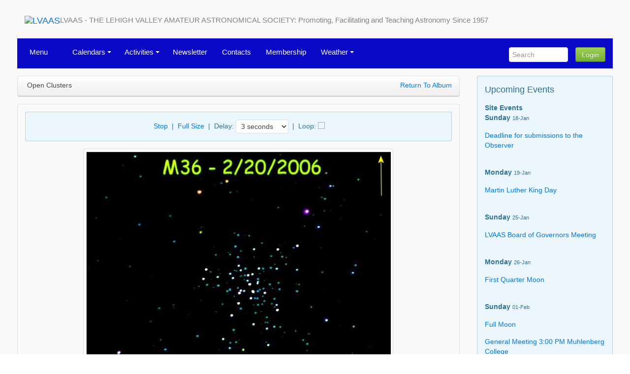

--- FILE ---
content_type: text/html; charset=UTF-8
request_url: https://lvaas.org/mediagallery/slideshow.php?aid=69&sort=0
body_size: 6841
content:
<!DOCTYPE html>
<html lang="en" dir="ltr" class="uk-height-1-1">
<head>
<meta charset="utf-8">
<meta name="viewport" content="width=device-width, initial-scale=1">
<title>LVAAS</title>
<link rel="shortcut icon" href="https://lvaas.org/layout/lvaas/images/favicon.ico" type="image/x-icon">
<link rel="apple-touch-icon-precomposed" href="https://lvaas.org/layout/lvaas/images/apple-touch-icon.png">
<link rel="stylesheet" href="https://lvaas.org/layout/lvaas/css.php?t=lvaas&ts=1767411043">
<link rel="alternate" type="application/rss+xml" href="https://lvaas.org/backend/lvaas-articles.rss" title="RSS Feed: LVAAS"/>
<link rel="alternate" type="application/rss+xml" href="https://lvaas.org/backend/lvaas-files.rss" title="RSS Feed: LVAAS Files"/>
<link rel="alternate" type="application/rss+xml" href="https://lvaas.org/backend/lvaas-comments.rss" title="RSS Feed: LVAAS Comments"/>
<link rel="alternate" type="application/rss+xml" href="https://lvaas.org/backend/lvaas-calendar.rss" title="RSS Feed: LVAAS Calendar"/>
<link rel="alternate" type="application/rss+xml" href="https://lvaas.org/backend/lvaas-forum.rss" title="RSS Feed: LVAAS Forum"/><link rel="home" href="https://lvaas.org/" title="Home"/>
<link rel="search" href="https://lvaas.org/search.php" title="Advanced Search"/><script src="https://lvaas.org/layout/lvaas/js.php?t=lvaas&ts=1767411041"></script>
<style type="text/css">div.form-check {display: none;}</style><!-- HTML5 shim and Respond.js IE8 support of HTML5 elements and media queries -->
<!--[if lt IE 9]>
<script src="https://oss.maxcdn.com/html5shiv/3.7.2/html5shiv.min.js"></script>
<script src="https://oss.maxcdn.com/respond/1.4.2/respond.min.js"></script>
<![endif]-->
<link rel="stylesheet" type="text/css" href="https://lvaas.org/layout/lvaas/css/jquery-ui/jquery-ui.min.css"/>
</head>
<body style="overflow-y: scroll;" itemscope="itemscope" itemtype="http://schema.org/WebPage">
		<header role="banner" itemscope="itemscope" itemtype="http://schema.org/WPHeader">
	<div class="uk-container uk-container-center uk-margin-remove-top uk-responsive-width">
		<div class="tm-container">

			<div class="tm-headerbar uk-clearfix uk-hidden-small uk-margin">
				<div class="uk-navbar-brand tm-navbar-brand uk-hidden-small site-logo-slogan">
<a class="site-logo" href="https://lvaas.org" itemprop="url">
<img itemprop="logo" class="uk-margin uk-margin-remove site-logo-image" src="https://lvaas.org/images/logo950af406.png" width="140" height="30" title="LVAAS" alt="LVAAS">
</a>
<div id="site-slogan" class="site-slogan">LVAAS - THE LEHIGH VALLEY AMATEUR ASTRONOMICAL SOCIETY:    Promoting, Facilitating and Teaching Astronomy Since 1957</div>
</div>

				<div class="uk-panel uk-float-right uk-margin-top">
					<form style="visibility:hidden" method="get" action="https://lvaas.org/search.php" class="uk-form uk-search uk-margin-remove uk-display-inline-block" style="padding-top:5px;">
						<input type="search" class="uk-search uk-search-field" placeholder="Search" autocomplete="off" name="query">
						<input type="hidden" name="type" value="all">
						<input type="hidden" name="mode" value="search">
						<input type="hidden" name="results" value="25">
					</form>
				</div>

			</div>  
						<div class="tm-top-block tm-grid-block uk-margin-remove">
				<nav class="uk-navbar tm-navbar">

					
					<div class="uk-container uk-container-center uk-responsive-width" style="padding:0 !important;">
                                                <div>
							<ul class="sm sm-uikit uk-navbar-nav tm-navbar-nav">
								<li>
									<a href="#menu">
										Menu
									</a>
								</li>
							</ul>
                        </div>
						<div class="uk-hidden-small">
							<ul id="sm-navigation" class="sm sm-uikit uk-navbar-nav tm-navbar-nav uk-hidden-small" itemscope="itemscope" itemtype="http://schema.org/SiteNavigationElement">
<li>
		<a>
			<span itemprop="name">Calendars</span>
		</a>
		<ul class="uk-nav uk-nav-navbar tm-nav-navbar uk-dropdown-navbar">
			<li>
		<a href="https://lvaas.org/calendar/index.php" itemprop="url" >
			<span itemprop="name">Public Calendar</span>
		</a>
	</li>
<li>
		<a href="https://lvaas.org/page.php?page=MembersOnlyCalendar" itemprop="url" >
			<span itemprop="name">Members Only Calendar (WIP)</span>
		</a>
	</li>
		</ul>
	</li>
<li>
		<a>
			<span itemprop="name">Activities</span>
		</a>
		<ul class="uk-nav uk-nav-navbar tm-nav-navbar uk-dropdown-navbar">
			<li>
		<a href="https://lvaas.org/page.php?page=Activities" itemprop="url" >
			<span itemprop="name">Overview</span>
		</a>
	</li>
<li>
		<a href="https://lvaas.org/page.php?page=StarParties" itemprop="url" >
			<span itemprop="name">Public Star Parties</span>
		</a>
	</li>
<li>
		<a href="https://lvaas.org/page.php?page=GeneralMeeting" itemprop="url" >
			<span itemprop="name">General Meetings</span>
		</a>
	</li>
<li>
		<a href="https://lvaas.org/page.php?page=stargazers" itemprop="url" >
			<span itemprop="name">Stargazers</span>
		</a>
	</li>
<li>
		<a href="https://lvaas.org/page.php?page=Astroimaging" itemprop="url" >
			<span itemprop="name">Astroimaging</span>
		</a>
	</li>
<li>
		<a href="https://lvaas.org/page.php?page=MegaMeet" itemprop="url" >
			<span itemprop="name">Mega Meet</span>
		</a>
	</li>
<li>
		<a>
			<span itemprop="name">Scouting</span>
		</a>
		<ul class="uk-nav uk-nav-navbar tm-nav-navbar uk-dropdown-navbar">
			<li>
		<a href="https://lvaas.org/page.php?page=Scouts" itemprop="url" >
			<span itemprop="name">Cub and Girl Scouts</span>
		</a>
	</li>
<li>
		<a href="https://lvaas.org/page.php?page=AstronomyMB" itemprop="url" >
			<span itemprop="name">Astronomy Merit Badge</span>
		</a>
	</li>
<li>
		<a href="https://lvaas.org/page.php?page=PR_Scouting" itemprop="url" >
			<span itemprop="name">Pulpit Rock Camping</span>
		</a>
	</li>
		</ul>
	</li>
<li>
		<a href="https://lvaas.org/page.php?page=YouthSponshorshipProgram" itemprop="url" >
			<span itemprop="name">Youth Sponsorship Program</span>
		</a>
	</li>
<li>
		<a href="https://echo.lvaas.org/observatories" itemprop="url" >
			<span itemprop="name">Observatories</span>
		</a>
	</li>
		</ul>
	</li>
<li>
		<a href="https://lvaas.org/page.php?page=Observer" itemprop="url" >
			<span itemprop="name">Newsletter</span>
		</a>
	</li>
<li>
		<a href="https://lvaas.org/page.php?page=Contacts" itemprop="url" >
			<span itemprop="name">Contacts</span>
		</a>
	</li>
<li>
		<a href="https://lvaas.org/page.php?page=Membership" itemprop="url" >
			<span itemprop="name">Membership</span>
		</a>
	</li>
<li>
		<a>
			<span itemprop="name">Weather</span>
		</a>
		<ul class="uk-nav uk-nav-navbar tm-nav-navbar uk-dropdown-navbar">
			<li>
		<a href="https://lvaas.org/weather" itemprop="url" >
			<span itemprop="name">Space Weather</span>
		</a>
	</li>
<li>
		<a href="https://lvaas.org/page.php?page=MeteorCameras" itemprop="url" >
			<span itemprop="name">Meteor Cameras</span>
		</a>
	</li>
		</ul>
	</li>
</ul>
	<script>
		$(function() {
			$('#sm-navigation').smartmenus({
				showTimeout: 300,
				showFunction: function($ul, complete) { $ul.fadeIn(425, complete); }
			});
		});
	</script>
        					<div class="uk-display-inline-block uk-float-right" style="padding-top:5px;">
		            			<form method="get" action="https://lvaas.org/search.php" class="uk-form uk-search uk-margin-remove" style="padding-top:5px;">
					            	<input type="search" class="uk-search uk-search-field" placeholder="Search" autocomplete="off" name="query">
            						<input type="hidden" name="type" value="all">
			            			<input type="hidden" name="mode" value="search">
						            <input type="hidden" name="results" value="25">
            					</form>
    							<div class="uk-navbar-content uk-navbar-flip uk-hidden-small"><button class="uk-button uk-button-success tm-button-login" type="button" data-uk-modal="{target:'#modalOpen'}">Login</button></div><div id="modalOpen" class="uk-modal"><div class="uk-modal-dialog uk-modal-dialog-medium"><a href="#" class="uk-modal-close uk-close"></a><div class="uk-panel uk-panel-box"><div class="uk-vertical-align uk-text-center">
	<div class="uk-grid uk-vertical-align-middle">
		<div class="uk-width-medium-4-4 uk-margin-small-bottom">
			<div  class="block-box">
    <h2>Log In to LVAAS</h2>
  			</div>
		</div>
	</div>
	<div class="uk-clearfix"></div>
	<div class="uk-grid uk-vertical-align-middle uk-margin-top-remove">
		<div class="uk-width-medium-4-4">
			<p class="uk-text-bold uk-text-large">Please enter your user name and password below.</p>
			<form id="login" action="https://lvaas.org/users.php" method="post" class="uk-panel uk-panel-box uk-form uk-align-center tm-loginform" style="max-width:250px;">
				<div class="uk-form-row">
					<input class="uk-width-1-1 uk-form-large" type="text" placeholder="User Name" id="loginname" name="loginname" value="" required autofocus>
				</div>
				<div class="uk-form-row">
					<input class="uk-width-1-1 uk-form-large" type="password" placeholder="Password" name="passwd">
				</div>
																<div class="uk-form-row uk-margin">
					<button type="submit" id="loginbutton" class="uk-width-1-1 uk-button uk-button-primary uk-button-large">Login</button>
				</div>
				<div class="uk-form-row uk-text-small">
					<a class="uk-float-right uk-link uk-link-muted" href="https://lvaas.org/users.php?mode=getpassword" rel="nofollow">Forgot Password</a><i class="uk-icon-user uk-float-right uk-margin-small-right"></i>
				</div>
       	<div class="uk-form-row uk-text-small">
          <a href="https://lvaas.org/users.php?mode=getnewtoken" rel="nofollow"></a>
        </div>

			</form>
		</div>
	</div>

</div>
</div></div></div>
                <script>
                $('#modalOpen').on({ 'show.uk.modal': function(){ $('#loginname').focus(); }, });
                </script>
                	        				</div>
						</div>

						<div class="uk-navbar-flip uk-navbar-flip uk-visible-small">
							<a href="https://lvaas.org/search.php" class="tm-navbar-toggle uk-navbar-toggle uk-navbar-toggle-alt"></a>
						</div>

						<div class="uk-navbar-brand tm-navbar-brand-oc uk-navbar-center uk-visible-small">
							<a href="https://lvaas.org">LVAAS</a>
						</div>
					</div>
				</nav>
			</div>
		</div>
	</div>
	</header>

	<div class="uk-clearfix"></div>
<div class="tm-content">
	<div class="uk-container tm-container uk-container-center uk-responsive-width uk-margin-top uk-margin-large-bottom">
		<div class="uk-grid  uk-margin-large-bottom" data-uk-grid-margin>
			<div class="uk-width-medium-3-4">
					<main id="main-content" role="main" itemscope="itemscope" itemprop="mainContentOfPage" itemtype="http://schema.org/WebPageElement">
								
				<nav class="uk-navbar uk-margin-bottom">
    <div class="uk-navbar-content uk-text-truncate">
        <span class="uk-text-truncate">Open Clusters</span>
    </div>
    <div class="uk-navbar-content uk-navbar-flip uk-hidden-small">
        <a href="https://lvaas.org/mediagallery/album.php?aid=69&amp;page=1&amp;sort=0">Return To Album</a>    </div>
</nav><div class="uk-panel uk-panel-box"><script>
        //<![CDATA[
        var timer;
        var current_location = 1;
        var next_location = 1;
        var pics_loaded = 0;
        var onoff = 0;
        var direction = 1;
        var timeout_value;
        var images = new Array;
        var photo_urls = new Array;
        var photo_captions = new Array;
        var loop = 0;

        photo_urls[1] = "https://lvaas.org/mediagallery/mediaobjects/disp/a/a_m36.jpg";    photo_captions[1] = "M36";photo_urls[2] = "https://lvaas.org/mediagallery/mediaobjects/disp/3/3_m35.jpg";    photo_captions[2] = "M35";photo_urls[3] = "https://lvaas.org/mediagallery/mediaobjects/disp/c/c_m37.jpg";    photo_captions[3] = "M37";photo_urls[4] = "https://lvaas.org/mediagallery/mediaobjects/disp/6/6_m38.jpg";    photo_captions[4] = "M38";photo_urls[5] = "https://lvaas.org/mediagallery/mediaobjects/disp/a/a_m22lvaas-1.jpg";    photo_captions[5] = "";photo_urls[6] = "https://lvaas.org/mediagallery/mediaobjects/disp/c/c_m4_pictor_216.jpg";    photo_captions[6] = "";photo_urls[7] = "https://lvaas.org/mediagallery/mediaobjects/disp/4/4_m29_31x20s.jpg";    photo_captions[7] = "M29 near Gamma Cygni";photo_urls[8] = "https://lvaas.org/mediagallery/mediaobjects/disp/1/1_moon_in_m45.jpg";    photo_captions[8] = "Putting the M in Messier:  Moon in M45";photo_urls[9] = "https://lvaas.org/mediagallery/mediaobjects/disp/a/a_m46.jpg";    photo_captions[9] = "M46 in Puppis";photo_urls[10] = "https://lvaas.org/mediagallery/mediaobjects/disp/3/3_image6.jpg";    photo_captions[10] = "M45";photo_urls[11] = "https://lvaas.org/mediagallery/mediaobjects/disp/0/0_mars_calib_flat200_ddp_pspx.jpg";    photo_captions[11] = "Mars in the Beehive Cluster";photo_urls[12] = "https://lvaas.org/mediagallery/mediaobjects/disp/3/3_m45_badpix_recon_ddp_psp.jpg";    photo_captions[12] = "M45 (MegaMeet2008)";photo_urls[13] = "https://lvaas.org/mediagallery/mediaobjects/disp/9/9_double_cluster-9-1-08_1024.jpg";    photo_captions[13] = "The double Cluster in Perseus";photo_urls[14] = "https://lvaas.org/mediagallery/mediaobjects/disp/c/c_zs66_m45_mlm_01sept.jpg";    photo_captions[14] = "M45 The Pleiades";photo_urls[15] = "https://lvaas.org/mediagallery/mediaobjects/disp/0/0_christmastree_badpix_cim_ddp_sharpened_psp.jpg";    photo_captions[15] = "Christmas Tree (not politically correct) Cluster";photo_urls[16] = "https://lvaas.org/mediagallery/mediaobjects/disp/b/b_m35_calib_badpix_cim_ddp.jpg";    photo_captions[16] = "M35 (The big cluster) with a small distant companion";photo_urls[17] = "https://lvaas.org/mediagallery/mediaobjects/disp/7/7_m11_08-18-09_.jpg";    photo_captions[17] = "The Wild Duck Cluster";photo_urls[18] = "https://lvaas.org/mediagallery/mediaobjects/disp/7/7_double_cluster_darkflat_calib_psp.jpg";    photo_captions[18] = "The Perseus Double Cluster from Pulpit Rock during Mini-Meet Sept 19th";photo_urls[19] = "https://lvaas.org/mediagallery/mediaobjects/disp/5/5_m34-l_color-crop-1050.jpg";    photo_captions[19] = "M34 in Perseus";photo_urls[20] = "https://lvaas.org/mediagallery/mediaobjects/disp/1/1_m45_psp_2.jpg";    photo_captions[20] = "The Pleiedes (Subaru)";photo_urls[21] = "https://lvaas.org/mediagallery/mediaobjects/disp/1/1_subaru_dark_reduced_int_flat_calib_psp.jpg";    photo_captions[21] = "Subaru Cluster";photo_urls[22] = "https://lvaas.org/mediagallery/mediaobjects/disp/f/f_m52_c8_10-09-10.jpg";    photo_captions[22] = "M52 in Cassiopeia";photo_urls[23] = "https://lvaas.org/mediagallery/mediaobjects/disp/9/9_m45_zs80_10-08-10.jpg";    photo_captions[23] = "The Seven Sisters, M45 in Taurus";photo_urls[24] = "https://lvaas.org/mediagallery/mediaobjects/disp/f/f_m52-pr83108-ps-2.jpg";    photo_captions[24] = "M52 in Cassiopeia";photo_urls[25] = "https://lvaas.org/mediagallery/mediaobjects/disp/8/8_m39-06-30-11_flt-110.jpg";    photo_captions[25] = "M39 Open Cluster in Cygnus";photo_urls[26] = "https://lvaas.org/mediagallery/mediaobjects/disp/4/4_ngc_457_08-26-11_c11_qsi583wsg.jpg";    photo_captions[26] = "NGC 0457 The  ET  Cluster";photo_urls[27] = "https://lvaas.org/mediagallery/mediaobjects/disp/6/6_m103_08-25-11_c11_qsi_583wsg.jpg";    photo_captions[27] = "M103 Open Cluster in Cassiopeia";photo_urls[28] = "https://lvaas.org/mediagallery/mediaobjects/disp/f/f_double_cluster_flats_only_sharp_curve.jpg";    photo_captions[28] = "Double Cluster Perseus";photo_urls[29] = "https://lvaas.org/mediagallery/mediaobjects/disp/4/4_double_cluster_combine-3.jpg";    photo_captions[29] = "The Double Cluster in Perseus";photo_urls[30] = "https://lvaas.org/mediagallery/mediaobjects/disp/e/e_m38-wo_66sd_10-13.jpg";    photo_captions[30] = "M38 and Friends in Auriga";photo_urls[31] = "https://lvaas.org/mediagallery/mediaobjects/disp/c/c_m67_03-12-2014_flt-110_qsi583wsg.jpg";    photo_captions[31] = "M67 Open Cluster in Cancer";photo_urls[32] = "https://lvaas.org/mediagallery/mediaobjects/disp/3/3_m37_03-12-2014_flt-110_qsi583wsg.jpg";    photo_captions[32] = "M37 Open Cluster in Auriga";photo_urls[33] = "https://lvaas.org/mediagallery/mediaobjects/disp/4/4_m44_03-25-2014_66sd_qsi583wsg-2.jpg";    photo_captions[33] = "The Beehive ";photo_urls[34] = "https://lvaas.org/mediagallery/mediaobjects/disp/2/2_m35_03-31-2014_flt-110_qsi583wsg2.jpg";    photo_captions[34] = "M35 Open Cluster in Gemini";photo_urls[35] = "https://lvaas.org/mediagallery/mediaobjects/disp/2/2_hyades_09-28-14_sigma_70-20_canon_60da.jpg";    photo_captions[35] = "The Hyades Star Cluster";photo_urls[36] = "https://lvaas.org/mediagallery/mediaobjects/disp/1/1_m11_09-23-14_c8_qsi583wsg.jpg";    photo_captions[36] = "M11 The Wild Duck Cluster";photo_urls[37] = "https://lvaas.org/mediagallery/mediaobjects/disp/b/b_m52_08-27-2015_c8_qsi583wsg.jpg";    photo_captions[37] = "M52 Open Cluster in Cassiopeia";photo_urls[38] = "https://lvaas.org/mediagallery/mediaobjects/disp/6/6_pleides_pi_processed_ps_cropped_adjusted_and_resized.png";    photo_captions[38] = "";photo_urls[39] = "https://lvaas.org/mediagallery/mediaobjects/disp/d/d_ngc_6355_06-29-2016_celestron_c8_qsi583wsg.jpg";    photo_captions[39] = "NGC 6633";photo_urls[40] = "https://lvaas.org/mediagallery/mediaobjects/disp/6/6_m45_09-2016_zs80_qsi583wsg_spiked.jpg";    photo_captions[40] = "M45 08-30-2016 ZS80 QSI583wsg";photo_urls[41] = "https://lvaas.org/mediagallery/mediaobjects/disp/f/f_ngc869ngc884_10-04-2016_wo_zs80_qsi583wsg.jpg";    photo_captions[41] = "The Double Cluster in Perseus";photo_urls[42] = "https://lvaas.org/mediagallery/mediaobjects/disp/a/a_ngc7789_09-27-2016_wozs80_canon60da.jpg";    photo_captions[42] = "Caroline's Rose";
        var photo_count = 42;

        function stopOrStart() {
            if (onoff) {
                stop();
            } else {
                play();
            }
        }

        function toggleLoop() {
            if (loop) {
                loop = 0;
            } else {
                loop = 1;
            }
        }

        function changeElementText(id, newText) {
            element = document.getElementById(id);
            element.innerHTML = newText;
        }
        function stop() {
            changeElementText("stopOrStartText", "Play");

            onoff = 0;
            status = "The slide show is stopped, Click [play] to resume.";
            clearTimeout(timer);
        }

        function play() {
            changeElementText("stopOrStartText", "Stop");

            onoff = 1;
            status = "Slide show is running...";
            go_to_next_photo();
        }

        function changeDirection() {
            if (direction == 1) {
                direction = -1;
                changeElementText("changeDirText", "forward");
            } else {
                direction = 1;
                changeElementText("changeDirText", "reverse");
            }
            preload_next_photo();
        }
        function preload_complete() {
        }
        function reset_timer() {
            clearTimeout(timer);
            if (onoff) {
                timeout_value = document.slideshow.time.options[document.slideshow.time.selectedIndex].value * 1000;
                timer = setTimeout('go_to_next_photo()', timeout_value);
            }
        }

        function wait_for_current_photo() {

            /* Show the current photo */
            if (!show_current_photo()) {

                /*
                * The current photo is not loaded yet.  Set a short timer just to wait
                * until the current photo is loaded.
                */
                status = "Picture is loading...(" + current_location + " of " + photo_count +
                ").  Please Wait..." ;
                clearTimeout(timer);
                timer = setTimeout('wait_for_current_photo()', 500);
                return 0;
            } else {
                status = "Slide show is running...";
                preload_next_photo();
                reset_timer();
            }
        }

        function go_to_next_photo() {
            /* Go to the next location */
            current_location = next_location;

            /* Show the current photo */
            if (!show_current_photo()) {
                wait_for_current_photo();
                return 0;
            }
            preload_next_photo();
            reset_timer();
        }
        function preload_next_photo() {

            /* Calculate the new next location */
            next_location = (parseInt(current_location) + parseInt(direction));
            if (next_location > photo_count) {
                next_location = 1;
                if (!loop) {
                    stop();
                }
            }
            if (next_location == 0) {
                next_location = photo_count;
                if (!loop) {
                    stop();
                }
            }
            /* Preload the next photo */
            preload_photo(next_location);
        }
        function show_current_photo() {
            /*
            * If the current photo is not completely loaded do not display it.
            */
            if (!images[current_location] || !images[current_location].complete) {
                preload_photo(current_location);
                return 0;
            }
            document.slide.src = images[current_location].src;
            setCaption(photo_captions[current_location]);


            return 1;
        }
        function preload_photo(index) {
            /* Load the next picture */
            if (pics_loaded < photo_count) {
                /* not all the pics are loaded.  Is the next one loaded? */
                if (!images[index]) {
                    images[index] = new Image;
                    images[index].onLoad = preload_complete();
                    images[index].src = photo_urls[index];
                    pics_loaded++;
                }
            }
        }

        function setCaption(text) {
            changeElementText("caption", "[" + current_location + " of " + photo_count + "] " + text);
        }
        //]]>
    </script>

    <div style="height:622px;">
        <div class="uk-panel uk-panel-box uk-panel-box-primary uk-margin-bottom">
            <form class="uk-form uk-form-horizontal" name="slideshow" id="slideshow" action="#">
                <div class="mg_navbar" style="text-align:center">
                    &nbsp;<a href='#' onclick='stopOrStart(); return false;'><span id='stopOrStartText'>Play</span></a>&nbsp;&nbsp;|&nbsp;&nbsp;<a href="https://lvaas.org/mediagallery/slideshow.php?aid=69&amp;f=1&amp;sort=0">Full Size</a>&nbsp;&nbsp;|&nbsp;&nbsp;Delay:
                    <select name="time" size="1" onchange="reset_timer()">
                        <option value="1" > 1 seconds</option>
                        <option value="2" > 2 seconds</option>
                        <option value="3" selected="selected"> 3 seconds</option>
                        <option value="4" > 4 seconds</option>
                        <option value="5" > 5 seconds</option>
                        <option value="10" > 10 seconds</option>
                        <option value="15" > 15 seconds</option>
                        <option value="30" > 30 seconds</option>
                        <option value="45" > 45 seconds</option>
                        <option value="60" > 60 seconds</option>
                    </select>
                    &nbsp;|&nbsp;&nbsp;<label for "loopCheck">Loop:</label>&nbsp;<input type="checkbox" id="loopCheck" name="loopCheck"  onclick='toggleLoop();'>
                </div>
            </div>
            <div class="uk-panel uk-align-center uk-text-center">
                <script>
                    //<![CDATA[
                    document.write('<img class="uk-thumbnail" src="'+photo_urls[1]+'" name="slide">');
                    //]]>
                </script>
            </div>

            <div class="uk-text-center" style="text-align:center">
                <script>
                    //<![CDATA[
                    document.write('<div id="caption">'+photo_captions[1]+'</div>');
                    //]]>
                </script>
            </div>

            <script>
                //<![CDATA[
                /* Load the first picture */
                setCaption(photo_captions[1]);
                preload_photo(1);
                /* Start the show. */
                $(window).load(function() {
                    changeElementText("stopOrStartText", "Stop");
                    onoff = 1;
                    status = "Slide show is running...";
                    go_to_next_photo();
                });
                //]]>
            </script>
        </form>
    </div>
</div><br /><div style="text-align:center;"><a href="http://www.glfusion.org"><img src="https://lvaas.org/mediagallery/images/powerby_mg.png" alt="" style="border:none;" /></a></div><br />											</main>
			</div>
			<div class="uk-width-medium-1-4 tm-navigation">
    <div class="uk-panel tm-panel-navigation uk-margin-remove uk-height-1-1">
    <div id="block_calevents"  class="uk-panel uk-panel-box uk-panel-box-primary uk-margin-bottom">
	<div class="uk-panel-title">
		Upcoming Events  	</div>
<b>Site Events</b><br><b>Sunday</b>&nbsp;<small>18-Jan</small><ul class="uk-list tm-list list-new-plugins">
  <li><a href="https://lvaas.org/calendar/event.php?eid=20251203000407293">Deadline for submissions to the Observer  </a></li>
</ul>
<br><b>Monday</b>&nbsp;<small>19-Jan</small><ul class="uk-list tm-list list-new-plugins">
  <li><a href="https://lvaas.org/calendar/event.php?eid=20251203000445348">Martin Luther King Day </a></li>
</ul>
<br><b>Sunday</b>&nbsp;<small>25-Jan</small><ul class="uk-list tm-list list-new-plugins">
  <li><a href="https://lvaas.org/calendar/event.php?eid=20251203000625976">LVAAS Board of Governors Meeting     </a></li>
</ul>
<br><b>Monday</b>&nbsp;<small>26-Jan</small><ul class="uk-list tm-list list-new-plugins">
  <li><a href="https://lvaas.org/calendar/event.php?eid=20251203000700219">First Quarter Moon          </a></li>
</ul>
<br><b>Sunday</b>&nbsp;<small>01-Feb</small><ul class="uk-list tm-list list-new-plugins">
  <li><a href="https://lvaas.org/calendar/event.php?eid=20251203003854135">Full Moon </a></li>
</ul>
<ul class="uk-list tm-list list-new-plugins">
  <li><a href="https://lvaas.org/calendar/event.php?eid=20251203002634418">General Meeting 3:00 PM Muhlenberg College </a></li>
</ul>
<br><b>Monday</b>&nbsp;<small>02-Feb</small><ul class="uk-list tm-list list-new-plugins">
  <li><a href="https://lvaas.org/calendar/event.php?eid=20251203014433681">Groundhog Day</a></li>
</ul>
</div>
<div id="mgrandom"  class="uk-panel uk-panel-box uk-panel-box-primary uk-margin-bottom">
	<div class="uk-panel-title">
		Random Image  	</div>
<a class="" href="https://lvaas.org/mediagallery/media.php?s=20090609163355405">
	<img src="https://lvaas.org/mediagallery/mediaobjects/tn/2/2_2005_mega_meet_008a.jpg" class="uk-thumbnail uk-align-center" alt="">
</a>
<div class="uk-text-small uk-text-center uk-text-truncate">
	</div>
<div class="uk-text-muted uk-text-center">
	<a href="https://lvaas.org/mediagallery/album.php?aid=50&amp;s=20090609163355405#20090609163355405">
		Browse Album	</a>
</div>
</div>
<div id="Redshift"  class="uk-panel uk-panel-box uk-panel-box-primary uk-margin-bottom">
	<div class="uk-panel-title">
		Redshift Store  	</div>
Order LVAAS Merchandise Online<br />
<a href="https://www.cafepress.com/lvaasredshiftonlinestore/"><IMG SRC="https://lvaas.org/filemgmt_data/files/LVAAS%20Glass.jpg" ALIGN=BOTTOM></a> <br />
<br />

</div>
</div>
</div>
		</div>
</div>                                    	</div>
	<p id="scroll-to-top">
		<a href="#top" style="display: block;" data-uk-smooth-scroll><i class="uk-icon-chevron-up"></i></a>
	</p>

	<footer id="tm-footer" itemscope="itemscope" itemtype="http://schema.org/WPFooter">
    <div id="menu">
<div id="tm-footer">
  <div id="tm-block-bottom" class="uk-clearfix">
      </div>

  <div id="tm-block-footer" class="uk-clearfix uk-text-center uk-align-center uk-margin-bottom-remove">
    <div class="uk-margin-top uk-margin-bottom">

      <ul class="uk-nav uk-nav-side uk-nav-parent-icon uk-width-medium-3-3" data-uk-nav>
   <li>
   <a href="https://lvaas.org/" >
     Home   </a>
  </li>
   <li>
   <a href="https://lvaas.org/page.php?page=Activities" >
     Contacts   </a>
  </li>
   <li>
   <a href="https://lvaas.org/search.php" >
     Search   </a>
  </li>
   <li>
   <a href="#top" >
     Top   </a>
  </li>
</ul>
<span id="copyright" itemprop="copyrightHolder" itemscope="itemscope" itemtype="http://schema.org/Organization">
			<span itemprop="name">Copyright &copy; 2024 - 2026 LVAAS</span>
</span>			
			<br>Driven By <a href="http://www.glfusion.org/" target="_blank">glFusion CMS</a>

    </div>
  </div>
</div>
</div>
</footer>

<script src="https://lvaas.org/layout/lvaas/js/footer.js"></script></body>
</html>
